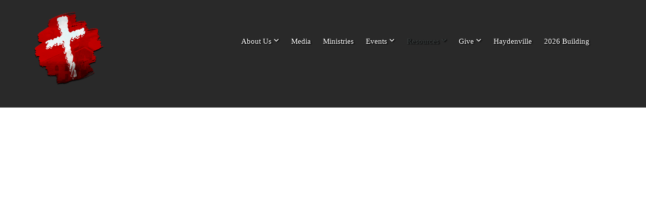

--- FILE ---
content_type: text/html; charset=UTF-8
request_url: https://ebc1837.com/resources
body_size: 8559
content:
<!DOCTYPE html>
<html class="wf-loading">
	<head>
		<meta http-equiv="Content-Type" content="text/html; charset=utf-8" />
		<style type='text/css'>@font-face {
	font-family: 'Astrovans-Regular';
	font-weight: 400;
	src: url('https://storage2.snappages.site/6V55DK/assets/files/Astrovans-Regular.ttf');
}

</style><meta name="viewport" content="width=device-width, initial-scale=1.0" />
<meta name="provider" content="snappages" />
<meta http-equiv="X-UA-Compatible" content="IE=Edge"/>
    <meta name="keywords" content="Baptist, Church, Logan, Ohio, Southern Baptist, Jesus, Steve Hubbard, Hope, Home" />
    <meta name="description" content="We are Ebenezer Baptist Church! Located in Logan Ohio, our mision is to make Disciple Makers who make Disciple Makers. Ebenezer Baptist Church, A Place of Hope to Call Home! " />
<link rel="shortcut icon" href="https://storage2.snappages.site/6V55DK/assets/favicon.png">
<link rel="canonical" href="https://ebc1837.com/resources" />
<title>Ebenezer Baptist Church - OH - Resources</title>
    <script defer src="https://ajax.googleapis.com/ajax/libs/jquery/2.1.3/jquery.min.js"></script>
<script>
	var wid=35580, pid=681919, ptype='basic', tid=45251, custom_fonts = "Lato:100,100italic,300,300italic,regular,italic,700,700italic,900,900italic|Montserrat:100,200,300,regular,500,600,700,800,900|Open Sans:300,300italic,regular,italic,600,600italic,700,700italic,800,800italic&display=swap";var page_type="page", render_url="https://site.snappages.site";</script>
<link href="https://assets2.snappages.site/global/styles/website.min.css?v=1768428243" type="text/css" rel="stylesheet" /><script defer src="https://assets2.snappages.site/global/assets/js/website.min.js?v=1768428243" type="text/javascript"></script><link class="core-style" href="https://storage2.snappages.site/piZ2rhSO1Z/assets/themes/45251/style1767822038.css" type="text/css" rel="stylesheet" />
<link href="https://site.snappages.site/assets/icons/fontawesome/webfonts/fa-brands-400.woff2" rel="preload" as="font" type="font/woff2" crossorigin="anonymous"/>
<link href="https://site.snappages.site/assets/icons/fontawesome/webfonts/fa-regular-400.woff2" rel="preload" as="font" type="font/woff2" crossorigin="anonymous"/>
<link href="https://site.snappages.site/assets/icons/fontawesome/webfonts/fa-solid-900.woff2" rel="preload" as="font" type="font/woff2" crossorigin="anonymous"/>
<link href="https://site.snappages.site/assets/icons/fontawesome/css/all.min.css" rel="stylesheet"/>
<link href="https://site.snappages.site/assets/icons/fontawesome/css/all.min.css" rel="stylesheet"/>
<noscript><link href="https://site.snappages.site/assets/icons/fontawesome/css/all.min.css" rel="stylesheet" as="style"/></noscript>
<link href="https://site.snappages.site/assets/icons/fontawesome/css/v4-shims.min.css" rel="preload" as="style" onload="this.rel='stylesheet'"/>
<noscript><link href="https://site.snappages.site/assets/icons/fontawesome/css/v4-shims.min.css" rel="stylesheet" as="style"/></noscript>
<link href="https://assets2.snappages.site/global/assets/icons/pixeden/css/pe-icon-7-stroke.min.css" rel="preload" as="style" onload="this.rel='stylesheet'"/>
<noscript><link href="https://assets2.snappages.site/global/assets/icons/pixeden/css/pe-icon-7-stroke.min.css" rel="stylesheet" as="style"/></noscript>
<link href="https://assets2.snappages.site/global/assets/icons/typicons/typicons.min.css" rel="preload" as="style" onload="this.rel='stylesheet'"/>
<noscript><link href="https://assets2.snappages.site/global/assets/icons/typicons/typicons.min.css" rel="preload" as="stylesheet"/></noscript>
<link href="https://use.typekit.net/hqk1yln.css" rel="stylesheet" />

<style>
  #sp-nav {
padding-top: 50px !important; 
    padding-right: 100px !important;
    padding-left: 0 !important;
}
  h2 {
    line-height: 40px;
  
 }
  .sp-button {
    border-radius: 1px !important;
}
  
#sp-logo {
min-width: 150px !important;
padding-top: 20px !important;
padding-left: 60px !important;
padding-right: 0px !important;
}

#sp-nav-button {
color: white !important;
}

    @media only screen and (min-width: 1400px) {
#sp-nav-links a {
  font-size: 18px !important; 
  text-shadow: 1.5px 1px 2px rgba(0,0,0,1) !important;
}



}
    #sp-nav-links>ul>li>a:link {
padding: 12px 12px;
}
    @media only screen and (max-width: 1400px) {
#sp-nav-links>ul>li>a:link {
padding: 10px 10px;
}
      #sp-nav-links a {
  font-size: 15px !important; 
  text-shadow: 1.5px 1px 2px rgba(0,0,0,1) !important;
}
}
      @media only screen and (max-width: 1110px) {
      #sp-nav-links a {
  font-size: 13px !important; 
}
}

  
</style>
<svg xmlns="https://www.w3.org/2000/svg" style="display:none;">
    <symbol id="sp-icon-amazon" viewBox="0 0 50 50">
        <g fill-rule="nonzero">
          <path id="Shape" d="M0.0909090909,38.8 C0.242409091,38.53335 0.484818182,38.51665 0.818181818,38.75 C8.39390909,43.58335 16.6363636,46 25.5454545,46 C31.4848182,46 37.3484545,44.78335 43.1363636,42.35 C43.2878636,42.28335 43.5075455,42.18335 43.7954545,42.05 C44.0833182,41.91665 44.2878636,41.81665 44.4090909,41.75 C44.8636364,41.55 45.2196818,41.65 45.4772727,42.05 C45.7348182,42.45 45.6515,42.81665 45.2272727,43.15 C44.6818182,43.58335 43.9848182,44.08335 43.1363636,44.65 C40.5302727,46.35 37.6211818,47.66665 34.4090909,48.6 C31.1969545,49.53335 28.0605909,50 25,50 C20.2727273,50 15.803,49.09165 11.5909091,47.275 C7.37877273,45.45835 3.60604545,42.9 0.272727273,39.6 C0.0909090909,39.43335 0,39.26665 0,39.1 C0,39 0.0302727273,38.9 0.0909090909,38.8 Z M13.7727273,24.55 C13.7727273,22.25 14.2878636,20.28335 15.3181818,18.65 C16.3484545,17.01665 17.7575455,15.78335 19.5454545,14.95 C21.1818182,14.18335 23.1969545,13.63335 25.5909091,13.3 C26.4090909,13.2 27.7424091,13.06665 29.5909091,12.9 L29.5909091,12.05 C29.5909091,9.91665 29.3787727,8.48335 28.9545455,7.75 C28.3181818,6.75 27.3181818,6.25 25.9545455,6.25 L25.5909091,6.25 C24.5909091,6.35 23.7272727,6.7 23,7.3 C22.2727273,7.9 21.803,8.73335 21.5909091,9.8 C21.4696818,10.46665 21.1666364,10.85 20.6818182,10.95 L15.4545455,10.25 C14.9393636,10.11665 14.6818182,9.81665 14.6818182,9.35 C14.6818182,9.25 14.6969545,9.13335 14.7272727,9 C15.2424091,6.03335 16.5075455,3.83335 18.5227273,2.4 C20.5378636,0.96665 22.8939091,0.16665 25.5909091,0 L26.7272727,0 C30.1818182,0 32.8787727,0.98335 34.8181818,2.95 C35.1223778,3.2848521 35.4034595,3.64418094 35.6590909,4.025 C35.9166364,4.40835 36.1211818,4.75 36.2727273,5.05 C36.4242273,5.35 36.5605909,5.78335 36.6818182,6.35 C36.803,6.91665 36.8939091,7.30835 36.9545455,7.525 C37.0151364,7.74165 37.0605909,8.20835 37.0909091,8.925 C37.1211818,9.64165 37.1363636,10.06665 37.1363636,10.2 L37.1363636,22.3 C37.1363636,23.16665 37.25,23.95835 37.4772727,24.675 C37.7045455,25.39165 37.9242273,25.90835 38.1363636,26.225 C38.3484545,26.54165 38.6969545,27.05 39.1818182,27.75 C39.3636364,28.05 39.4545455,28.31665 39.4545455,28.55 C39.4545455,28.81665 39.3333182,29.05 39.0909091,29.25 C36.5757273,31.65 35.2120909,32.95 35,33.15 C34.6363636,33.45 34.1969545,33.48335 33.6818182,33.25 C33.2575455,32.85 32.8863636,32.46665 32.5681818,32.1 C32.25,31.73335 32.0227273,31.46665 31.8863636,31.3 C31.75,31.13335 31.5302727,30.80835 31.2272727,30.325 C30.9242273,29.84165 30.7120909,29.51665 30.5909091,29.35 C28.8939091,31.38335 27.2272727,32.65 25.5909091,33.15 C24.5605909,33.48335 23.2878636,33.65 21.7727273,33.65 C19.4393636,33.65 17.5227273,32.85835 16.0227273,31.275 C14.5227273,29.69165 13.7727273,27.45 13.7727273,24.55 Z M21.5909091,23.55 C21.5909091,24.85 21.8863636,25.89165 22.4772727,26.675 C23.0681818,27.45835 23.8636364,27.85 24.8636364,27.85 C24.9545455,27.85 25.0833182,27.83335 25.25,27.8 C25.4166364,27.76665 25.5302727,27.75 25.5909091,27.75 C26.8636364,27.38335 27.8484545,26.48335 28.5454545,25.05 C28.8787727,24.41665 29.1287727,23.725 29.2954545,22.975 C29.4620909,22.225 29.553,21.61665 29.5681818,21.15 C29.5833182,20.68335 29.5909091,19.91665 29.5909091,18.85 L29.5909091,17.6 C27.8333182,17.6 26.5,17.73335 25.5909091,18 C22.9242273,18.83335 21.5909091,20.68335 21.5909091,23.55 Z M40.6818182,39.65 C40.7424091,39.51665 40.8333182,39.38335 40.9545455,39.25 C41.7120909,38.68335 42.4393636,38.3 43.1363636,38.1 C44.2878636,37.76665 45.4090909,37.58335 46.5,37.55 C46.803,37.51665 47.0909091,37.53335 47.3636364,37.6 C48.7272727,37.73335 49.5454545,37.98335 49.8181818,38.35 C49.9393636,38.55 50,38.85 50,39.25 L50,39.6 C50,40.76665 49.7120909,42.14165 49.1363636,43.725 C48.5605909,45.30835 47.7575455,46.58335 46.7272727,47.55 C46.5757273,47.68335 46.4393636,47.75 46.3181818,47.75 C46.2575455,47.75 46.1969545,47.73335 46.1363636,47.7 C45.9545455,47.6 45.9090909,47.41665 46,47.15 C47.1211818,44.25 47.6818182,42.23335 47.6818182,41.1 C47.6818182,40.73335 47.6211818,40.46665 47.5,40.3 C47.1969545,39.9 46.3484545,39.7 44.9545455,39.7 C44.4393636,39.7 43.8333182,39.73335 43.1363636,39.8 C42.3787727,39.9 41.6818182,40 41.0454545,40.1 C40.8636364,40.1 40.7424091,40.06665 40.6818182,40 C40.6211818,39.93335 40.6060455,39.86665 40.6363636,39.8 C40.6363636,39.76665 40.6515,39.71665 40.6818182,39.65 Z"/>
        </g>
    </symbol>
    <symbol id="sp-icon-roku" viewBox="0 0 50 50">
        <g>
          <path id="Combined-Shape" d="M8,0 L42,0 C46.418278,-8.11624501e-16 50,3.581722 50,8 L50,42 C50,46.418278 46.418278,50 42,50 L8,50 C3.581722,50 5.41083001e-16,46.418278 0,42 L0,8 C-5.41083001e-16,3.581722 3.581722,8.11624501e-16 8,0 Z M9.94591393,22.6758056 C9.94591393,23.9554559 8.93797503,25.0040346 7.705466,25.0040346 L6.5944023,25.0040346 L6.5944023,20.3268077 L7.705466,20.3268077 C8.93797503,20.3268077 9.94591393,21.3746529 9.94591393,22.6758056 Z M15,32 L11.1980679,26.5137477 C12.6117075,25.6540149 13.5405811,24.2489259 13.5405811,22.6758056 C13.5405811,20.0964239 11.1176341,18 8.14917631,18 L3,18 L3,31.9899135 L6.5944023,31.9899135 L6.5944023,27.3332264 L7.6834372,27.3332264 L10.9214498,32 L15,32 Z M19.4209982,23.6089545 C20.3760082,23.6089545 21.1686305,24.9005713 21.1686305,26.4995139 C21.1686305,28.098368 20.3760082,29.3917084 19.4209982,29.3917084 C18.4876486,29.3917084 17.6937241,28.0984122 17.6937241,26.4995139 C17.6937241,24.9006155 18.4876486,23.6089545 19.4209982,23.6089545 Z M24.8610089,26.4995139 C24.8610089,23.4472925 22.4211995,21 19.4209982,21 C16.4217953,21 14,23.4472925 14,26.4995139 C14,29.5540333 16.4217953,32 19.4209982,32 C22.4211995,32 24.8610089,29.5540333 24.8610089,26.4995139 Z M33.154894,21.2236663 L29.0835675,25.3681007 L29.0835675,21.2099662 L25.549974,21.2099662 L25.549974,31.7778363 L29.0835675,31.7778363 L29.0835675,27.4910969 L33.3340371,31.7778363 L37.7816639,31.7778363 L32.3803293,26.2779246 L36.8541742,21.7246949 L36.8541742,27.9961029 C36.8541742,30.0783079 38.0840844,31.9999116 41.1813884,31.9999116 C42.6517766,31.9999116 44.001101,31.1508546 44.6569026,30.3826285 L46.24575,31.7777921 L47,31.7777921 L47,21.2236663 L43.4663631,21.2236663 L43.4663631,28.056914 C43.0684459,28.7640196 42.5140009,29.2086122 41.657092,29.2086122 C40.7876817,29.2086122 40.3887661,28.6838515 40.3887661,27.0054037 L40.3887661,21.2236663 L33.154894,21.2236663 Z"/>
        </g>
    </symbol>
    <symbol id="sp-icon-google-play" viewBox="0 0 50 50">
	    <g fill-rule="nonzero">
	      <path id="top" d="M7.60285132,19.9078411 C12.5081466,14.9434827 20.3874745,6.92617108 24.6425662,2.55295316 L27.0855397,0.0509164969 L30.6904277,3.63645621 C32.6802444,5.62627291 34.2953157,7.30040733 34.2953157,7.35947047 C34.2953157,7.55651731 3.60386965,24.6751527 3.2296334,24.6751527 C3.01272912,24.6751527 4.70723014,22.8431772 7.60285132,19.9078411 Z" transform="matrix(1 0 0 -1 0 24.726)"/>
	            <path id="Shape" d="M0.767311609,49.8798639 C0.5901222,49.6828171 0.353869654,49.2693751 0.235234216,48.9735503 C0.0773930754,48.5794566 0.0183299389,41.3498232 0.0183299389,25.6690696 C0.0183299389,0.749517674 -0.0407331976,2.04992501 1.20010183,1.16295963 L1.83044807,0.709802806 L13.9256619,12.8050167 L26.0213849,24.9012488 L22.9088595,28.05298 C21.1950102,29.7866867 15.5804481,35.4796602 10.4394094,40.7194769 C1.61405295,49.6833262 1.06262729,50.2148945 0.767311609,49.8798639 Z" transform="matrix(1 0 0 -1 0 50.66)"/>
	            <path id="Shape" d="M32.1283096,28.868403 L28.287169,25.0272624 L31.5376782,21.7375476 C33.3304481,19.9249203 34.8864562,18.408627 34.9852342,18.3689121 C35.2214868,18.309849 45.0320774,23.6876494 45.5442974,24.1601545 C45.7413442,24.3373439 45.9974542,24.7711525 46.1155804,25.1453887 C46.450611,26.1499712 45.938391,27.0364274 44.5595723,27.8638205 C43.5748473,28.454961 37.3691446,31.9417227 36.3447047,32.4732909 C35.9893075,32.6703378 35.5560081,32.2961015 32.1283096,28.868403 Z" transform="matrix(1 0 0 -1 0 50.884)"/>
	            <path id="bottom" d="M16.1323829,37.9725051 C10.0850305,31.9643585 5.19959267,27.0392057 5.27851324,27.0392057 C5.33757637,27.0392057 5.84979633,27.2953157 6.401222,27.6104888 C7.48472505,28.2016293 28.8783096,39.9419552 31.3406314,41.2815682 C33.9210794,42.660387 34.0198574,42.1680244 30.4541752,45.7535642 C28.7204684,47.4872709 27.2627291,48.9052953 27.203666,48.9052953 C27.1446029,48.885947 22.160387,43.9806517 16.1323829,37.9725051 Z" transform="matrix(1 0 0 -1 0 75.945)"/>
	    </g>
    </symbol>
    <symbol id="sp-icon-apple" viewBox="0 0 50 50">
	    <g fill-rule="nonzero">
	      <path id="Shape" d="M33.9574406,26.5634279 C34.0276124,34.1300976 40.5866722,36.6480651 40.6593407,36.6801167 C40.6038808,36.8576056 39.6113106,40.2683744 37.2037125,43.7914576 C35.1223643,46.8374278 32.9623738,49.8720595 29.5596196,49.9349127 C26.2160702,49.9966052 25.1409344,47.9496797 21.3183084,47.9496797 C17.4968415,47.9496797 16.3023155,49.8721487 13.1372718,49.9966945 C9.85274871,50.1212403 7.35152871,46.7030612 5.25306112,43.668251 C0.964911488,37.4606036 -2.31212183,26.1269374 2.08810657,18.476523 C4.27404374,14.6772963 8.18048359,12.2714647 12.420574,12.2097721 C15.6458924,12.1481688 18.6901193,14.3824933 20.6618852,14.3824933 C22.6324029,14.3824933 26.3318047,11.6955185 30.2209468,12.0901367 C31.8490759,12.1579896 36.4193394,12.748667 39.353895,17.0498265 C39.1174329,17.1966031 33.9007325,20.2374843 33.9574406,26.5634279 M27.6736291,7.98325071 C29.4174035,5.86972218 30.5910653,2.92749548 30.2708784,0 C27.7573538,0.101154388 24.7179418,1.67712725 22.9150518,3.78949514 C21.2993165,5.66009243 19.8842887,8.65410161 20.2660876,11.5236543 C23.0677001,11.7406943 25.9297656,10.0981184 27.6736291,7.98325071"/>
	    </g>
    </symbol>
    <symbol id="sp-icon-windows" viewBox="0 0 50 50">
	    <g fill-rule="nonzero">
	      <path id="Shape" d="M0,7.0733463 L20.3540856,4.30155642 L20.3628405,23.9346304 L0.0184824903,24.0503891 L0,7.07354086 L0,7.0733463 Z M20.344358,26.1964981 L20.3599222,45.8466926 L0.0157587549,43.0496109 L0.0145914397,26.064786 L20.3441634,26.1964981 L20.344358,26.1964981 Z M22.8116732,3.93871595 L49.7992218,0 L49.7992218,23.6848249 L22.8116732,23.8988327 L22.8116732,3.93891051 L22.8116732,3.93871595 Z M49.8054475,26.381323 L49.7990272,49.9593385 L22.8114786,46.1503891 L22.7737354,26.3371595 L49.8054475,26.381323 Z"/>
	    </g>
    </symbol>
</svg>

	</head>
	<body>
		<div id="sp-wrapper">
			<header id="sp-header">
				<div id="sp-bar"><div id="sp-bar-text"><span>SUNDAY MORNING WORSHIP AT 9AM</span></div><div id="sp-bar-social" class="sp-social-holder" data-style="icons" data-shape="circle"><a class="facebook" href="https://www.facebook.com/Ebenezer1837" target="_blank" data-type="facebook"><i class="fa fa-fw fa-facebook"></i></a><a class="instagram" href="https://www.instagram.com/ebc1837" target="_blank" data-type="instagram"><i class="fa fa-fw fa-instagram"></i></a><a class="youtube" href="https://www.youtube.com/c/EbenezerBaptistChurch" target="_blank" data-type="youtube"><i class="fa fa-fw fa-youtube"></i></a></div></div>
				<div id="sp-logo"><a href="/" target="_self"><img src="https://storage2.snappages.site/6V55DK/assets/images/6895646_1024x1024_500.png" width="150px"/></a></div>
				<div id="sp-nav"><nav id="sp-nav-links"><ul><li style="z-index:1250;" id="nav_home" data-type="basic"><a href="/" target="_self"><span></span>Home</a></li><li style="z-index:1249;" id="nav_about" data-type="folder"><a href="/about" target="_self"><span></span>About Us&nbsp;<i class="fa fa-angle-down" style="font-size:12px;vertical-align:10%;"></i></a><ul class="sp-second-nav"><li id="nav_beliefs"><a href="/beliefs" target="_self"><span></span>Beliefs</a></li><li id="nav_our-story"><a href="/our-story" target="_self"><span></span>Our Story</a></li><li id="nav_leadership"><a href="/leadership" target="_self"><span></span>Leadership</a></li><li id="nav_contact"><a href="/contact" target="_self"><span></span>Contact</a></li><li id="nav_connect-with-us"><a href="/connect-with-us" target="_self"><span></span>Connect With Us</a></li></ul></li><li style="z-index:1248;" id="nav_media" data-type="basic"><a href="/media" target="_self"><span></span>Media</a></li><li style="z-index:1247;" id="nav_ministries" data-type="basic"><a href="/ministries" target="_self"><span></span>Ministries</a></li><li style="z-index:1246;" id="nav_events" data-type="folder"><a href="/events" target="_self"><span></span>Events&nbsp;<i class="fa fa-angle-down" style="font-size:12px;vertical-align:10%;"></i></a><ul class="sp-second-nav"><li id="nav_upcoming-events"><a href="/upcoming-events" target="_self"><span></span>Upcoming Events</a></li><li id="nav_calendar"><a href="/calendar" target="_self"><span></span>Calendar</a></li></ul></li><li style="z-index:1251" id="nav_resources" class="selected" data-type="folder"><a href="/resources" target="_self"><span></span>Resources&nbsp;<i class="fa fa-angle-down" style="font-size:12px;vertical-align:10%;"></i></a><ul class="sp-second-nav"><li id="nav_apps"><a href="/apps" target="_self"><span></span>Apps</a></li><li id="nav_podcasts"><a href="/podcasts" target="_self"><span></span>Podcasts</a></li><li id="nav_web-resources"><a href="/web-resources" target="_self"><span></span>Web Resources</a></li><li id="nav_living-hope-newsletter"><a href="/living-hope-newsletter" target="_self"><span></span>Living Hope Newsletter</a></li></ul></li><li style="z-index:1244;" id="nav_give" data-type="folder"><a href="/give" target="_self"><span></span>Give&nbsp;<i class="fa fa-angle-down" style="font-size:12px;vertical-align:10%;"></i></a><ul class="sp-second-nav"><li id="nav_online-giving"><a href="/online-giving" target="_self"><span></span>Online Giving</a></li></ul></li><li style="z-index:1243;" id="nav_haydenville" data-type="basic"><a href="/haydenville" target="_self"><span></span>Haydenville </a></li><li style="z-index:1242;" id="nav_2026-building" data-type="basic"><a href="/2026-building" target="_self"><span></span>2026 Building</a></li></ul></nav></div><div id="sp-nav-button"></div>
			</header>
			<main id="sp-content">
				<section class="sp-section sp-scheme-0" data-index="" data-scheme="0"><div class="sp-section-slide"  data-label="Main" ><div class="sp-section-content" ><div class="sp-grid sp-col sp-col-24"></div></div></div></section>
			</main>
			<footer id="sp-footer">
				<section class="sp-section sp-scheme-5" data-index="" data-scheme="5"><div class="sp-section-slide"  data-label="Main" ><div class="sp-section-content" ><div class="sp-grid sp-col sp-col-24"><div class="sp-row"><div class="sp-col sp-col-12"><div class="sp-block sp-heading-block " data-type="heading" data-id="893a3c0d-7e5c-468f-8c70-383fb7a3400f" style="padding-top:15px;padding-bottom:15px;padding-left:10px;padding-right:10px;"><div class="sp-block-content"  style=""><span class='h2' ><h2 ><b><i>SUNDAYS</i></b></h2></span></div></div><div class="sp-block sp-heading-block " data-type="heading" data-id="b70243ed-dc05-4d5a-be87-23e09146a979" style="padding-top:0px;padding-bottom:0px;padding-left:30px;padding-right:30px;"><div class="sp-block-content"  style=""><span class='h3'  data-size="3em"><h3  style='font-size:3em;'><div data-element_type="widget" data-id="8df1d40" data-widget_type="text-editor.default">Main Campus</div></h3></span></div></div><div class="sp-block sp-text-block " data-type="text" data-id="4bee2ce6-a332-4f08-8a81-e434922e696d" style="text-align:left;padding-top:10px;padding-bottom:10px;padding-left:50px;padding-right:50px;"><div class="sp-block-content"  style=""><div data-element_type="widget" data-id="8df1d40" data-widget_type="text-editor.default"><div data-element_type="widget" data-id="8df1d40" data-widget_type="text-editor.default"><span style="background-color: transparent; letter-spacing: -0.02em;"><div data-qa="block-kit-renderer"><span style="background-color: transparent; letter-spacing: -0.02em;"><span style="background-color: transparent; letter-spacing: -0.02em;">Sunday Morning Worship&nbsp;</span>9:00am&nbsp;</span></div></span></div><span style="background-color: transparent; letter-spacing: -0.02em;"><div data-qa="block-kit-renderer"><span style="background-color: transparent; letter-spacing: -0.02em;">Life Group Sunday School: &nbsp;10:30am<br>Sunday Nights: &nbsp; Dinner 5:15pm, Groups 6:00pm</span></div></span></div></div></div><div class="sp-block sp-text-block " data-type="text" data-id="00cfb2bc-ff18-4c7f-b093-14f5384e8785" style="text-align:left;padding-top:10px;padding-bottom:10px;padding-left:50px;padding-right:50px;"><div class="sp-block-content"  style=""><div data-element_type="widget" data-id="8df1d40" data-widget_type="text-editor.default"><div data-element_type="widget" data-id="0ff0e8a" data-widget_type="text-editor.default">6935 Township Road 234, Logan OH 43138</div><div data-element_type="widget" data-id="0ff0e8a" data-widget_type="text-editor.default">740-385-8411</div></div></div></div><div class="sp-block sp-heading-block " data-type="heading" data-id="7aa69731-c82b-4c62-93a2-440377f1ca87" style="padding-top:0px;padding-bottom:0px;padding-left:30px;padding-right:30px;"><div class="sp-block-content"  style=""><span class='h3'  data-size="3em"><h3  style='font-size:3em;'>Haydenville Campus</h3></span></div></div><div class="sp-block sp-text-block " data-type="text" data-id="57f5e704-7d9d-447b-86f3-b86d2af03f46" style="text-align:left;padding-top:10px;padding-bottom:10px;padding-left:50px;padding-right:50px;"><div class="sp-block-content"  style=""><div data-element_type="widget" data-id="8df1d40" data-widget_type="text-editor.default"><span style="background-color: transparent; letter-spacing: -0.02em;">Sunday School: &nbsp;9am</span><span style="background-color: transparent; letter-spacing: -0.02em;"><div data-qa="block-kit-renderer"><span style="background-color: transparent; letter-spacing: -0.02em;"><span style="background-color: transparent; letter-spacing: -0.02em;"><span style="background-color: transparent; letter-spacing: -0.02em;">Sunday Morning Worship&nbsp;</span></span>10am</span></div></span><div data-element_type="widget" data-id="0ff0e8a" data-widget_type="text-editor.default">16798 Haydenville Road, Haydenville OH</div></div></div></div><div class="sp-block sp-heading-block " data-type="heading" data-id="9f5526fa-47e8-49ab-a331-721ddcac7dfa" style="padding-top:0px;padding-bottom:0px;padding-left:30px;padding-right:30px;"><div class="sp-block-content"  style=""><span class='h3'  data-size="3em"><h3  style='font-size:3em;'><div data-element_type="widget" data-id="7145dc9" data-widget_type="text-editor.default">Church Online</div></h3></span></div></div><div class="sp-block sp-text-block " data-type="text" data-id="13f9a26c-fea1-4715-9b93-8c7a30572673" style="text-align:left;padding-top:0px;padding-bottom:0px;padding-left:50px;padding-right:50px;"><div class="sp-block-content"  style=""><div data-element_type="widget" data-id="8df1d40" data-widget_type="text-editor.default"><div data-element_type="container" data-id="5f4f90d"><div data-element_type="widget" data-id="7145dc9" data-widget_type="text-editor.default"><div data-qa="message_content"><div data-qa="message-text"><div data-qa="block-kit-renderer"><div dir="auto"><a href="https://www.youtube.com/@EbenezerBaptistChurch/streams" rel="noopener noreferrer" target="_blank">Watch on YouTube</a></div></div></div></div></div></div></div></div></div></div><div class="sp-col sp-col-12"><div class="sp-block sp-spacer-block " data-type="spacer" data-id="c08b5f9c-f2d2-47cb-a528-7e0bb2759e2b" style=""><div class="sp-block-content"  style=""><div class="spacer-holder" data-height="30" style="height:30px;"></div></div></div><div class="sp-row"><div class="sp-col sp-col-4"><div class="sp-block sp-heading-block " data-type="heading" data-id="b4028d99-64d3-4183-a3d3-20273f5be596" style="text-align:left;padding-top:10px;padding-bottom:10px;padding-left:50px;padding-right:50px;"><div class="sp-block-content"  style="max-width:200px;"><span class='h2'  data-size="1.5em"><h2  style='font-size:1.5em;'><a href="https://ebc1837.com/beliefs" rel="" target="_self">Beliefs</a></h2></span></div></div></div><div class="sp-col sp-col-4"><div class="sp-block sp-heading-block " data-type="heading" data-id="6c20d2e8-829c-472d-a315-ef2d60687115" style="text-align:left;padding-top:10px;padding-bottom:10px;padding-left:50px;padding-right:50px;"><div class="sp-block-content"  style=""><span class='h2'  data-size="1.5em"><h2  style='font-size:1.5em;'><a href="https://ebc1837.com/sermons" rel="" target="_self">Sermons</a></h2></span></div></div></div><div class="sp-col sp-col-4"><div class="sp-block sp-heading-block " data-type="heading" data-id="1067f2ce-e4c7-4283-8c8f-c6ca8a31cd96" style="text-align:left;padding-top:10px;padding-bottom:10px;padding-left:50px;padding-right:50px;"><div class="sp-block-content"  style=""><span class='h2'  data-size="1.5em"><h2  style='font-size:1.5em;'><a href="https://ebc1837.com/haydenville" rel="" target="_self">Haydenville</a></h2></span></div></div></div></div><div class="sp-row"><div class="sp-col sp-col-4"><div class="sp-block sp-heading-block " data-type="heading" data-id="f3f5db69-ef71-4fc7-be46-c2a110d8017a" style="text-align:left;padding-top:10px;padding-bottom:10px;padding-left:50px;padding-right:50px;"><div class="sp-block-content"  style="max-width:200px;"><span class='h2'  data-size="1.5em"><h2  style='font-size:1.5em;'><a href="https://ebc1837.com/leadership" rel="" target="_self">Leadership</a></h2></span></div></div></div><div class="sp-col sp-col-4"><div class="sp-block sp-heading-block " data-type="heading" data-id="4d318764-3a49-4fb2-bb54-78409d2bc396" style="text-align:left;padding-top:10px;padding-bottom:10px;padding-left:50px;padding-right:50px;"><div class="sp-block-content"  style=""><span class='h2'  data-size="1.5em"><h2  style='font-size:1.5em;'><a href="https://ebc1837.com/ministries" rel="" target="_self">Ministries</a></h2></span></div></div></div><div class="sp-col sp-col-4"><div class="sp-block sp-heading-block " data-type="heading" data-id="4803bc8f-46e9-4f05-a974-602e34b3be84" style="text-align:left;padding-top:10px;padding-bottom:10px;padding-left:50px;padding-right:50px;"><div class="sp-block-content"  style=""><span class='h2'  data-size="1.5em"><h2  style='font-size:1.5em;'><a href="https://ebc1837.com/give" rel="" target="_self">Give</a></h2></span></div></div></div></div><div class="sp-row"><div class="sp-col sp-col-4"><div class="sp-block sp-heading-block " data-type="heading" data-id="8fba096e-6f8f-4796-9527-2b4ac3b0686f" style="text-align:left;padding-top:10px;padding-bottom:10px;padding-left:50px;padding-right:50px;"><div class="sp-block-content"  style=""><span class='h2'  data-size="1.5em"><h2  style='font-size:1.5em;'><a href="https://ebc1837.com/contact" rel="" target="_self">Contact Us</a></h2></span></div></div></div><div class="sp-col sp-col-4"><div class="sp-block sp-heading-block " data-type="heading" data-id="4381b5dc-a879-489e-b51f-739eab4f5202" style="text-align:left;padding-top:10px;padding-bottom:10px;padding-left:50px;padding-right:50px;"><div class="sp-block-content"  style=""><span class='h2'  data-size="1.5em"><h2  style='font-size:1.5em;'><a href="https://ebc1837.com/calendar" rel="" target="_self">Events</a></h2></span></div></div></div><div class="sp-col sp-col-4"><div class="sp-block sp-spacer-block " data-type="spacer" data-id="611ace8c-ee43-4f10-9585-9b67a6b5198b" style=""><div class="sp-block-content"  style=""><div class="spacer-holder" data-height="30" style="height:30px;"></div></div></div></div></div></div></div><div class="sp-block sp-divider-block " data-type="divider" data-id="9ade0733-a4b7-4be8-999a-0cc69a29e2f8" style=""><div class="sp-block-content"  style=""><div class="sp-divider-holder"></div></div></div><div class="sp-row"><div class="sp-col sp-col-12"><div class="sp-block sp-text-block " data-type="text" data-id="8c337e4f-e369-4cdb-943e-7110ee53a955" style="text-align:start;"><div class="sp-block-content"  style="">© 2024 Ebenezer Baptist Church. All rights reserved. </div></div></div><div class="sp-col sp-col-12"><div class="sp-block sp-social-block " data-type="social" data-id="9f57be6c-f82c-4f77-a63e-af7d3b75ae41" style="text-align:right;"><div class="sp-block-content"  style=""><div class="sp-social-holder" style="font-size:25px;margin-top:-5px;"  data-style="icons" data-shape="square"><a class="facebook" href="https://www.facebook.com/Ebenezer1837" target="_blank" style="margin-right:5px;margin-top:5px;"><i class="fa fa-fw fa-facebook"></i></a><a class="youtube" href="https://www.youtube.com/@EbenezerBaptistChurch/streams" target="_blank" style="margin-right:5px;margin-top:5px;"><i class="fa fa-fw fa-youtube"></i></a></div></div></div></div></div></div></div></div></section><div id="sp-footer-extra"><div id="sp-footer-brand"><a href="https://snappages.com?utm_source=user&utm_medium=footer" target="_blank" title="powered by SnapPages Website Builder">powered by &nbsp;<span>SnapPages</span></a></div></div>
			</footer>
		</div>
	
	</body>
</html>
